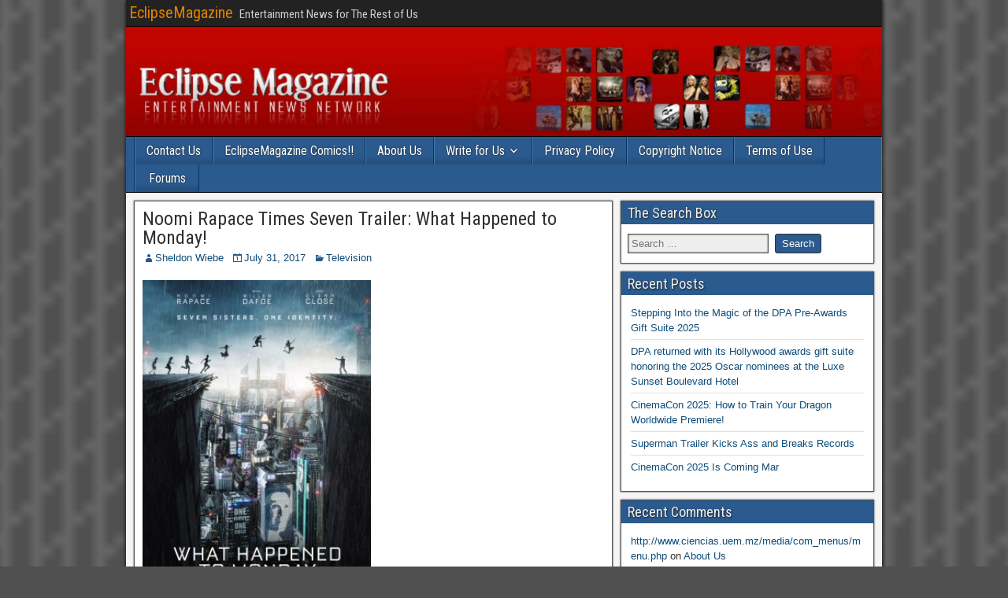

--- FILE ---
content_type: text/html; charset=UTF-8
request_url: https://eclipsemagazine.com/noomi-rapace-times-seven-trailer-what-happened-to-monday/
body_size: 9416
content:
<!DOCTYPE html>
<html lang="en-US">
<head>
<meta charset="UTF-8" />
<meta name="viewport" content="initial-scale=1.0" />
<title>Noomi Rapace Times Seven Trailer: What Happened to Monday! &#8211; EclipseMagazine</title>
<meta name='robots' content='max-image-preview:large' />
	<style>img:is([sizes="auto" i], [sizes^="auto," i]) { contain-intrinsic-size: 3000px 1500px }</style>
	
            <script data-no-defer="1" data-ezscrex="false" data-cfasync="false" data-pagespeed-no-defer data-cookieconsent="ignore">
                var ctPublicFunctions = {"_ajax_nonce":"3df0924791","_rest_nonce":"a97537abeb","_ajax_url":"\/wp-admin\/admin-ajax.php","_rest_url":"https:\/\/eclipsemagazine.com\/wp-json\/","data__cookies_type":"native","data__ajax_type":"rest","data__bot_detector_enabled":"0","data__frontend_data_log_enabled":1,"cookiePrefix":"","wprocket_detected":false,"host_url":"eclipsemagazine.com","text__ee_click_to_select":"Click to select the whole data","text__ee_original_email":"The complete one is","text__ee_got_it":"Got it","text__ee_blocked":"Blocked","text__ee_cannot_connect":"Cannot connect","text__ee_cannot_decode":"Can not decode email. Unknown reason","text__ee_email_decoder":"CleanTalk email decoder","text__ee_wait_for_decoding":"The magic is on the way!","text__ee_decoding_process":"Please wait a few seconds while we decode the contact data."}
            </script>
        
            <script data-no-defer="1" data-ezscrex="false" data-cfasync="false" data-pagespeed-no-defer data-cookieconsent="ignore">
                var ctPublic = {"_ajax_nonce":"3df0924791","settings__forms__check_internal":"0","settings__forms__check_external":"0","settings__forms__force_protection":0,"settings__forms__search_test":"1","settings__forms__wc_add_to_cart":"0","settings__data__bot_detector_enabled":"0","settings__sfw__anti_crawler":"1","blog_home":"https:\/\/eclipsemagazine.com\/","pixel__setting":"0","pixel__enabled":false,"pixel__url":null,"data__email_check_before_post":"1","data__email_check_exist_post":0,"data__cookies_type":"native","data__key_is_ok":true,"data__visible_fields_required":true,"wl_brandname":"Anti-Spam by CleanTalk","wl_brandname_short":"CleanTalk","ct_checkjs_key":1677638107,"emailEncoderPassKey":"59d8c47b2e68705b61851991ecd3301d","bot_detector_forms_excluded":"W10=","advancedCacheExists":false,"varnishCacheExists":false,"wc_ajax_add_to_cart":false}
            </script>
        <link rel="profile" href="http://gmpg.org/xfn/11" />
<link rel="pingback" href="https://eclipsemagazine.com/xmlrpc.php" />
<link rel='dns-prefetch' href='//fonts.googleapis.com' />
<link rel="alternate" type="application/rss+xml" title="EclipseMagazine &raquo; Feed" href="https://eclipsemagazine.com/feed/" />
<link rel="alternate" type="application/rss+xml" title="EclipseMagazine &raquo; Comments Feed" href="https://eclipsemagazine.com/comments/feed/" />
<script type="text/javascript">
/* <![CDATA[ */
window._wpemojiSettings = {"baseUrl":"https:\/\/s.w.org\/images\/core\/emoji\/16.0.1\/72x72\/","ext":".png","svgUrl":"https:\/\/s.w.org\/images\/core\/emoji\/16.0.1\/svg\/","svgExt":".svg","source":{"concatemoji":"https:\/\/eclipsemagazine.com\/wp-includes\/js\/wp-emoji-release.min.js?ver=6.8.3"}};
/*! This file is auto-generated */
!function(s,n){var o,i,e;function c(e){try{var t={supportTests:e,timestamp:(new Date).valueOf()};sessionStorage.setItem(o,JSON.stringify(t))}catch(e){}}function p(e,t,n){e.clearRect(0,0,e.canvas.width,e.canvas.height),e.fillText(t,0,0);var t=new Uint32Array(e.getImageData(0,0,e.canvas.width,e.canvas.height).data),a=(e.clearRect(0,0,e.canvas.width,e.canvas.height),e.fillText(n,0,0),new Uint32Array(e.getImageData(0,0,e.canvas.width,e.canvas.height).data));return t.every(function(e,t){return e===a[t]})}function u(e,t){e.clearRect(0,0,e.canvas.width,e.canvas.height),e.fillText(t,0,0);for(var n=e.getImageData(16,16,1,1),a=0;a<n.data.length;a++)if(0!==n.data[a])return!1;return!0}function f(e,t,n,a){switch(t){case"flag":return n(e,"\ud83c\udff3\ufe0f\u200d\u26a7\ufe0f","\ud83c\udff3\ufe0f\u200b\u26a7\ufe0f")?!1:!n(e,"\ud83c\udde8\ud83c\uddf6","\ud83c\udde8\u200b\ud83c\uddf6")&&!n(e,"\ud83c\udff4\udb40\udc67\udb40\udc62\udb40\udc65\udb40\udc6e\udb40\udc67\udb40\udc7f","\ud83c\udff4\u200b\udb40\udc67\u200b\udb40\udc62\u200b\udb40\udc65\u200b\udb40\udc6e\u200b\udb40\udc67\u200b\udb40\udc7f");case"emoji":return!a(e,"\ud83e\udedf")}return!1}function g(e,t,n,a){var r="undefined"!=typeof WorkerGlobalScope&&self instanceof WorkerGlobalScope?new OffscreenCanvas(300,150):s.createElement("canvas"),o=r.getContext("2d",{willReadFrequently:!0}),i=(o.textBaseline="top",o.font="600 32px Arial",{});return e.forEach(function(e){i[e]=t(o,e,n,a)}),i}function t(e){var t=s.createElement("script");t.src=e,t.defer=!0,s.head.appendChild(t)}"undefined"!=typeof Promise&&(o="wpEmojiSettingsSupports",i=["flag","emoji"],n.supports={everything:!0,everythingExceptFlag:!0},e=new Promise(function(e){s.addEventListener("DOMContentLoaded",e,{once:!0})}),new Promise(function(t){var n=function(){try{var e=JSON.parse(sessionStorage.getItem(o));if("object"==typeof e&&"number"==typeof e.timestamp&&(new Date).valueOf()<e.timestamp+604800&&"object"==typeof e.supportTests)return e.supportTests}catch(e){}return null}();if(!n){if("undefined"!=typeof Worker&&"undefined"!=typeof OffscreenCanvas&&"undefined"!=typeof URL&&URL.createObjectURL&&"undefined"!=typeof Blob)try{var e="postMessage("+g.toString()+"("+[JSON.stringify(i),f.toString(),p.toString(),u.toString()].join(",")+"));",a=new Blob([e],{type:"text/javascript"}),r=new Worker(URL.createObjectURL(a),{name:"wpTestEmojiSupports"});return void(r.onmessage=function(e){c(n=e.data),r.terminate(),t(n)})}catch(e){}c(n=g(i,f,p,u))}t(n)}).then(function(e){for(var t in e)n.supports[t]=e[t],n.supports.everything=n.supports.everything&&n.supports[t],"flag"!==t&&(n.supports.everythingExceptFlag=n.supports.everythingExceptFlag&&n.supports[t]);n.supports.everythingExceptFlag=n.supports.everythingExceptFlag&&!n.supports.flag,n.DOMReady=!1,n.readyCallback=function(){n.DOMReady=!0}}).then(function(){return e}).then(function(){var e;n.supports.everything||(n.readyCallback(),(e=n.source||{}).concatemoji?t(e.concatemoji):e.wpemoji&&e.twemoji&&(t(e.twemoji),t(e.wpemoji)))}))}((window,document),window._wpemojiSettings);
/* ]]> */
</script>
<style id='wp-emoji-styles-inline-css' type='text/css'>

	img.wp-smiley, img.emoji {
		display: inline !important;
		border: none !important;
		box-shadow: none !important;
		height: 1em !important;
		width: 1em !important;
		margin: 0 0.07em !important;
		vertical-align: -0.1em !important;
		background: none !important;
		padding: 0 !important;
	}
</style>
<link rel='stylesheet' id='wp-block-library-css' href='https://eclipsemagazine.com/wp-includes/css/dist/block-library/style.min.css?ver=6.8.3' type='text/css' media='all' />
<style id='classic-theme-styles-inline-css' type='text/css'>
/*! This file is auto-generated */
.wp-block-button__link{color:#fff;background-color:#32373c;border-radius:9999px;box-shadow:none;text-decoration:none;padding:calc(.667em + 2px) calc(1.333em + 2px);font-size:1.125em}.wp-block-file__button{background:#32373c;color:#fff;text-decoration:none}
</style>
<style id='global-styles-inline-css' type='text/css'>
:root{--wp--preset--aspect-ratio--square: 1;--wp--preset--aspect-ratio--4-3: 4/3;--wp--preset--aspect-ratio--3-4: 3/4;--wp--preset--aspect-ratio--3-2: 3/2;--wp--preset--aspect-ratio--2-3: 2/3;--wp--preset--aspect-ratio--16-9: 16/9;--wp--preset--aspect-ratio--9-16: 9/16;--wp--preset--color--black: #000000;--wp--preset--color--cyan-bluish-gray: #abb8c3;--wp--preset--color--white: #ffffff;--wp--preset--color--pale-pink: #f78da7;--wp--preset--color--vivid-red: #cf2e2e;--wp--preset--color--luminous-vivid-orange: #ff6900;--wp--preset--color--luminous-vivid-amber: #fcb900;--wp--preset--color--light-green-cyan: #7bdcb5;--wp--preset--color--vivid-green-cyan: #00d084;--wp--preset--color--pale-cyan-blue: #8ed1fc;--wp--preset--color--vivid-cyan-blue: #0693e3;--wp--preset--color--vivid-purple: #9b51e0;--wp--preset--gradient--vivid-cyan-blue-to-vivid-purple: linear-gradient(135deg,rgba(6,147,227,1) 0%,rgb(155,81,224) 100%);--wp--preset--gradient--light-green-cyan-to-vivid-green-cyan: linear-gradient(135deg,rgb(122,220,180) 0%,rgb(0,208,130) 100%);--wp--preset--gradient--luminous-vivid-amber-to-luminous-vivid-orange: linear-gradient(135deg,rgba(252,185,0,1) 0%,rgba(255,105,0,1) 100%);--wp--preset--gradient--luminous-vivid-orange-to-vivid-red: linear-gradient(135deg,rgba(255,105,0,1) 0%,rgb(207,46,46) 100%);--wp--preset--gradient--very-light-gray-to-cyan-bluish-gray: linear-gradient(135deg,rgb(238,238,238) 0%,rgb(169,184,195) 100%);--wp--preset--gradient--cool-to-warm-spectrum: linear-gradient(135deg,rgb(74,234,220) 0%,rgb(151,120,209) 20%,rgb(207,42,186) 40%,rgb(238,44,130) 60%,rgb(251,105,98) 80%,rgb(254,248,76) 100%);--wp--preset--gradient--blush-light-purple: linear-gradient(135deg,rgb(255,206,236) 0%,rgb(152,150,240) 100%);--wp--preset--gradient--blush-bordeaux: linear-gradient(135deg,rgb(254,205,165) 0%,rgb(254,45,45) 50%,rgb(107,0,62) 100%);--wp--preset--gradient--luminous-dusk: linear-gradient(135deg,rgb(255,203,112) 0%,rgb(199,81,192) 50%,rgb(65,88,208) 100%);--wp--preset--gradient--pale-ocean: linear-gradient(135deg,rgb(255,245,203) 0%,rgb(182,227,212) 50%,rgb(51,167,181) 100%);--wp--preset--gradient--electric-grass: linear-gradient(135deg,rgb(202,248,128) 0%,rgb(113,206,126) 100%);--wp--preset--gradient--midnight: linear-gradient(135deg,rgb(2,3,129) 0%,rgb(40,116,252) 100%);--wp--preset--font-size--small: 13px;--wp--preset--font-size--medium: 20px;--wp--preset--font-size--large: 36px;--wp--preset--font-size--x-large: 42px;--wp--preset--spacing--20: 0.44rem;--wp--preset--spacing--30: 0.67rem;--wp--preset--spacing--40: 1rem;--wp--preset--spacing--50: 1.5rem;--wp--preset--spacing--60: 2.25rem;--wp--preset--spacing--70: 3.38rem;--wp--preset--spacing--80: 5.06rem;--wp--preset--shadow--natural: 6px 6px 9px rgba(0, 0, 0, 0.2);--wp--preset--shadow--deep: 12px 12px 50px rgba(0, 0, 0, 0.4);--wp--preset--shadow--sharp: 6px 6px 0px rgba(0, 0, 0, 0.2);--wp--preset--shadow--outlined: 6px 6px 0px -3px rgba(255, 255, 255, 1), 6px 6px rgba(0, 0, 0, 1);--wp--preset--shadow--crisp: 6px 6px 0px rgba(0, 0, 0, 1);}:where(.is-layout-flex){gap: 0.5em;}:where(.is-layout-grid){gap: 0.5em;}body .is-layout-flex{display: flex;}.is-layout-flex{flex-wrap: wrap;align-items: center;}.is-layout-flex > :is(*, div){margin: 0;}body .is-layout-grid{display: grid;}.is-layout-grid > :is(*, div){margin: 0;}:where(.wp-block-columns.is-layout-flex){gap: 2em;}:where(.wp-block-columns.is-layout-grid){gap: 2em;}:where(.wp-block-post-template.is-layout-flex){gap: 1.25em;}:where(.wp-block-post-template.is-layout-grid){gap: 1.25em;}.has-black-color{color: var(--wp--preset--color--black) !important;}.has-cyan-bluish-gray-color{color: var(--wp--preset--color--cyan-bluish-gray) !important;}.has-white-color{color: var(--wp--preset--color--white) !important;}.has-pale-pink-color{color: var(--wp--preset--color--pale-pink) !important;}.has-vivid-red-color{color: var(--wp--preset--color--vivid-red) !important;}.has-luminous-vivid-orange-color{color: var(--wp--preset--color--luminous-vivid-orange) !important;}.has-luminous-vivid-amber-color{color: var(--wp--preset--color--luminous-vivid-amber) !important;}.has-light-green-cyan-color{color: var(--wp--preset--color--light-green-cyan) !important;}.has-vivid-green-cyan-color{color: var(--wp--preset--color--vivid-green-cyan) !important;}.has-pale-cyan-blue-color{color: var(--wp--preset--color--pale-cyan-blue) !important;}.has-vivid-cyan-blue-color{color: var(--wp--preset--color--vivid-cyan-blue) !important;}.has-vivid-purple-color{color: var(--wp--preset--color--vivid-purple) !important;}.has-black-background-color{background-color: var(--wp--preset--color--black) !important;}.has-cyan-bluish-gray-background-color{background-color: var(--wp--preset--color--cyan-bluish-gray) !important;}.has-white-background-color{background-color: var(--wp--preset--color--white) !important;}.has-pale-pink-background-color{background-color: var(--wp--preset--color--pale-pink) !important;}.has-vivid-red-background-color{background-color: var(--wp--preset--color--vivid-red) !important;}.has-luminous-vivid-orange-background-color{background-color: var(--wp--preset--color--luminous-vivid-orange) !important;}.has-luminous-vivid-amber-background-color{background-color: var(--wp--preset--color--luminous-vivid-amber) !important;}.has-light-green-cyan-background-color{background-color: var(--wp--preset--color--light-green-cyan) !important;}.has-vivid-green-cyan-background-color{background-color: var(--wp--preset--color--vivid-green-cyan) !important;}.has-pale-cyan-blue-background-color{background-color: var(--wp--preset--color--pale-cyan-blue) !important;}.has-vivid-cyan-blue-background-color{background-color: var(--wp--preset--color--vivid-cyan-blue) !important;}.has-vivid-purple-background-color{background-color: var(--wp--preset--color--vivid-purple) !important;}.has-black-border-color{border-color: var(--wp--preset--color--black) !important;}.has-cyan-bluish-gray-border-color{border-color: var(--wp--preset--color--cyan-bluish-gray) !important;}.has-white-border-color{border-color: var(--wp--preset--color--white) !important;}.has-pale-pink-border-color{border-color: var(--wp--preset--color--pale-pink) !important;}.has-vivid-red-border-color{border-color: var(--wp--preset--color--vivid-red) !important;}.has-luminous-vivid-orange-border-color{border-color: var(--wp--preset--color--luminous-vivid-orange) !important;}.has-luminous-vivid-amber-border-color{border-color: var(--wp--preset--color--luminous-vivid-amber) !important;}.has-light-green-cyan-border-color{border-color: var(--wp--preset--color--light-green-cyan) !important;}.has-vivid-green-cyan-border-color{border-color: var(--wp--preset--color--vivid-green-cyan) !important;}.has-pale-cyan-blue-border-color{border-color: var(--wp--preset--color--pale-cyan-blue) !important;}.has-vivid-cyan-blue-border-color{border-color: var(--wp--preset--color--vivid-cyan-blue) !important;}.has-vivid-purple-border-color{border-color: var(--wp--preset--color--vivid-purple) !important;}.has-vivid-cyan-blue-to-vivid-purple-gradient-background{background: var(--wp--preset--gradient--vivid-cyan-blue-to-vivid-purple) !important;}.has-light-green-cyan-to-vivid-green-cyan-gradient-background{background: var(--wp--preset--gradient--light-green-cyan-to-vivid-green-cyan) !important;}.has-luminous-vivid-amber-to-luminous-vivid-orange-gradient-background{background: var(--wp--preset--gradient--luminous-vivid-amber-to-luminous-vivid-orange) !important;}.has-luminous-vivid-orange-to-vivid-red-gradient-background{background: var(--wp--preset--gradient--luminous-vivid-orange-to-vivid-red) !important;}.has-very-light-gray-to-cyan-bluish-gray-gradient-background{background: var(--wp--preset--gradient--very-light-gray-to-cyan-bluish-gray) !important;}.has-cool-to-warm-spectrum-gradient-background{background: var(--wp--preset--gradient--cool-to-warm-spectrum) !important;}.has-blush-light-purple-gradient-background{background: var(--wp--preset--gradient--blush-light-purple) !important;}.has-blush-bordeaux-gradient-background{background: var(--wp--preset--gradient--blush-bordeaux) !important;}.has-luminous-dusk-gradient-background{background: var(--wp--preset--gradient--luminous-dusk) !important;}.has-pale-ocean-gradient-background{background: var(--wp--preset--gradient--pale-ocean) !important;}.has-electric-grass-gradient-background{background: var(--wp--preset--gradient--electric-grass) !important;}.has-midnight-gradient-background{background: var(--wp--preset--gradient--midnight) !important;}.has-small-font-size{font-size: var(--wp--preset--font-size--small) !important;}.has-medium-font-size{font-size: var(--wp--preset--font-size--medium) !important;}.has-large-font-size{font-size: var(--wp--preset--font-size--large) !important;}.has-x-large-font-size{font-size: var(--wp--preset--font-size--x-large) !important;}
:where(.wp-block-post-template.is-layout-flex){gap: 1.25em;}:where(.wp-block-post-template.is-layout-grid){gap: 1.25em;}
:where(.wp-block-columns.is-layout-flex){gap: 2em;}:where(.wp-block-columns.is-layout-grid){gap: 2em;}
:root :where(.wp-block-pullquote){font-size: 1.5em;line-height: 1.6;}
</style>
<link rel='stylesheet' id='cleantalk-public-css-css' href='https://eclipsemagazine.com/wp-content/plugins/cleantalk-spam-protect/css/cleantalk-public.min.css?ver=6.70.1_1766497730' type='text/css' media='all' />
<link rel='stylesheet' id='cleantalk-email-decoder-css-css' href='https://eclipsemagazine.com/wp-content/plugins/cleantalk-spam-protect/css/cleantalk-email-decoder.min.css?ver=6.70.1_1766497730' type='text/css' media='all' />
<link rel='stylesheet' id='wp-components-css' href='https://eclipsemagazine.com/wp-includes/css/dist/components/style.min.css?ver=6.8.3' type='text/css' media='all' />
<link rel='stylesheet' id='godaddy-styles-css' href='https://eclipsemagazine.com/wp-content/mu-plugins/vendor/wpex/godaddy-launch/includes/Dependencies/GoDaddy/Styles/build/latest.css?ver=2.0.2' type='text/css' media='all' />
<link rel='stylesheet' id='frontier-font-css' href='//fonts.googleapis.com/css?family=Roboto+Condensed%3A400%2C700%7CArimo%3A400%2C700&#038;ver=6.8.3' type='text/css' media='all' />
<link rel='stylesheet' id='genericons-css' href='https://eclipsemagazine.com/wp-content/themes/frontier/includes/genericons/genericons.css?ver=1.3.3' type='text/css' media='all' />
<link rel='stylesheet' id='frontier-main-css' href='https://eclipsemagazine.com/wp-content/themes/frontier/style.css?ver=1.3.3' type='text/css' media='all' />
<link rel='stylesheet' id='frontier-responsive-css' href='https://eclipsemagazine.com/wp-content/themes/frontier/responsive.css?ver=1.3.3' type='text/css' media='all' />
<script type="text/javascript" src="https://eclipsemagazine.com/wp-content/plugins/cleantalk-spam-protect/js/apbct-public-bundle_gathering.min.js?ver=6.70.1_1766497730" id="apbct-public-bundle_gathering.min-js-js"></script>
<script type="text/javascript" src="https://eclipsemagazine.com/wp-includes/js/jquery/jquery.min.js?ver=3.7.1" id="jquery-core-js"></script>
<script type="text/javascript" src="https://eclipsemagazine.com/wp-includes/js/jquery/jquery-migrate.min.js?ver=3.4.1" id="jquery-migrate-js"></script>
<link rel="https://api.w.org/" href="https://eclipsemagazine.com/wp-json/" /><link rel="alternate" title="JSON" type="application/json" href="https://eclipsemagazine.com/wp-json/wp/v2/posts/78917" /><link rel="EditURI" type="application/rsd+xml" title="RSD" href="https://eclipsemagazine.com/xmlrpc.php?rsd" />
<meta name="generator" content="WordPress 6.8.3" />
<link rel="canonical" href="https://eclipsemagazine.com/noomi-rapace-times-seven-trailer-what-happened-to-monday/" />
<link rel='shortlink' href='https://eclipsemagazine.com/?p=78917' />
<link rel="alternate" title="oEmbed (JSON)" type="application/json+oembed" href="https://eclipsemagazine.com/wp-json/oembed/1.0/embed?url=https%3A%2F%2Feclipsemagazine.com%2Fnoomi-rapace-times-seven-trailer-what-happened-to-monday%2F" />
<link rel="alternate" title="oEmbed (XML)" type="text/xml+oembed" href="https://eclipsemagazine.com/wp-json/oembed/1.0/embed?url=https%3A%2F%2Feclipsemagazine.com%2Fnoomi-rapace-times-seven-trailer-what-happened-to-monday%2F&#038;format=xml" />

<meta property="Frontier Theme" content="1.3.3" />
<style type="text/css" media="screen">
	#container 	{width: 960px;}
	#header 	{min-height: 140px;}
	#content 	{width: 65%;}
	#sidebar-left 	{width: 35%;}
	#sidebar-right 	{width: 35%;}
</style>

<style type="text/css" media="screen">
	.page-template-page-cs-php #content, .page-template-page-sc-php #content {width: 65%;}
	.page-template-page-cs-php #sidebar-left, .page-template-page-sc-php #sidebar-left,
	.page-template-page-cs-php #sidebar-right, .page-template-page-sc-php #sidebar-right {width: 35%;}
	.page-template-page-scs-php #content {width: 50%;}
	.page-template-page-scs-php #sidebar-left {width: 25%;}
	.page-template-page-scs-php #sidebar-right {width: 25%;}
</style>

<style type="text/css" media="screen">
	#header {
		background-image: url('https://eclipsemagazine.com/wp-content/uploads/2023/01/cropped-EclipseMagazineCom-Logo.png' );
		background-size: 960px 140px;
	}
</style>

<style type="text/css" id="custom-background-css">
body.custom-background { background-image: url("https://eclipsemagazine.com/wp-content/themes/frontier/images/honeycomb.png"); background-position: center center; background-size: contain; background-repeat: repeat; background-attachment: fixed; }
</style>
	</head>

<body class="wp-singular post-template-default single single-post postid-78917 single-format-standard custom-background wp-custom-logo wp-theme-frontier">
	
	
<div id="container" class="cf" itemscope itemtype="http://schema.org/WebPage">
	
			
		<div id="top-bar" class="cf">
			
			<div id="top-bar-info">
														<h2 id="site-title"><a href="https://eclipsemagazine.com/">EclipseMagazine</a></h2>				
									<span id="site-description">Entertainment News for The Rest of Us</span>
							</div>

			
					</div>
	
			<div id="header" class="cf" itemscope itemtype="http://schema.org/WPHeader" role="banner">
			
			
			
					</div>
	
			
		<nav id="nav-main" class="cf stack" itemscope itemtype="http://schema.org/SiteNavigationElement" role="navigation" aria-label="Main Menu">
			
			
			<div class="nav-main"><ul>
<li class="page_item page-item-4548"><a href="https://eclipsemagazine.com/contact-us/">Contact Us</a></li>
<li class="page_item page-item-24752"><a href="https://eclipsemagazine.com/eclipsemagazine-comics/">EclipseMagazine Comics!!</a></li>
<li class="page_item page-item-4558"><a href="https://eclipsemagazine.com/about-us/">About Us</a></li>
<li class="page_item page-item-4559 page_item_has_children"><a href="https://eclipsemagazine.com/write-for-us/">Write for Us</a>
<ul class='children'>
	<li class="page_item page-item-92945"><a href="https://eclipsemagazine.com/write-for-us/adult-swim-festival-returns-virtually-on-november-13-14-2020/">Adult Swim Festival returns virtually on November 13-14, 2020</a></li>
	<li class="page_item page-item-11079 page_item_has_children"><a href="https://eclipsemagazine.com/write-for-us/em-posting-instructions/">EM Posting Instructions</a>
	<ul class='children'>
		<li class="page_item page-item-18113"><a href="https://eclipsemagazine.com/write-for-us/em-posting-instructions/how-to-add-grades-to-your-reviews/">How to Add Grades to your Reviews</a></li>
		<li class="page_item page-item-18103"><a href="https://eclipsemagazine.com/write-for-us/em-posting-instructions/how-to-add-video-clips/">How to Add Video Clips</a></li>
	</ul>
</li>
</ul>
</li>
<li class="page_item page-item-4598"><a href="https://eclipsemagazine.com/privacy-policy/">Privacy Policy</a></li>
<li class="page_item page-item-4599"><a href="https://eclipsemagazine.com/copyright-notice/">Copyright Notice</a></li>
<li class="page_item page-item-4600"><a href="https://eclipsemagazine.com/terms-of-use/">Terms of Use</a></li>
<li class="page_item page-item-5280"><a href="https://eclipsemagazine.com/sf-forum/">Forums</a></li>
</ul></div>

					</nav>
	
	
<div id="main" class="col-cs cf">

<div id="content" class="cf" itemscope itemtype="http://schema.org/Blog" role="main">

	
	
	
	
					
<article id="post-78917" class="single-view post-78917 post type-post status-publish format-standard hentry category-television tag-glenn-close tag-netflix tag-noomi-rapace tag-television tag-what-happened-to-monday tag-willem-dafoe" itemprop="blogPost" itemscope itemtype="http://schema.org/BlogPosting">


<header class="entry-header cf">
		<h1 class="entry-title" itemprop="headline" ><a href="https://eclipsemagazine.com/noomi-rapace-times-seven-trailer-what-happened-to-monday/">Noomi Rapace Times Seven Trailer: What Happened to Monday!</a></h1>
	</header>

<div class="entry-byline cf">
	
			<div class="entry-author author vcard" itemprop="author" itemscope itemtype="http://schema.org/Person">
						<i class="genericon genericon-user"></i><a class="url fn" href="http://www.eclipsemagazine.com" itemprop="name" >Sheldon Wiebe</a>
		</div>
	
			<div class="entry-date" itemprop="datePublished" >
			<i class="genericon genericon-day"></i><a class="updated" href="https://eclipsemagazine.com/noomi-rapace-times-seven-trailer-what-happened-to-monday/">July 31, 2017</a>
		</div>
	
			<div class="entry-categories">
			<i class="genericon genericon-category"></i><a href="https://eclipsemagazine.com/category/television/" rel="category tag">Television</a>		</div>
	
	
	
	</div>

<div class="entry-content cf" itemprop="text" >
	
	
	<p><img fetchpriority="high" decoding="async" class="alignnone  wp-image-78918" src="http://eclipsemagazine.com/wp-content/uploads/2017/07/WHTM_Vertical-Main_PRE-270x400.jpg" alt="" width="290" height="430" /></p>
<p>Seven sisters. One identity.</p>
<p>In an overpopulated world, governments have instituted a One Child Policy &#8211; making things almost impossible for septuplets to survive &#8211; and yet they do, sharing one identity in the outside world &#8211; each named for a weekday and only able to go out on that day of the week.</p>
<p>Then, Monday doesn&#8217;t come home&#8230;</p>
<p>What Happened to Monday? premieres on Netflix on August 18th.</p>
<p><span id="more-78917"></span></p>
<p><iframe title="What Happened to Monday | Official Trailer [HD] | Netflix" width="586" height="330" src="https://www.youtube.com/embed/hOiWSWLt-NA?feature=oembed" frameborder="0" allow="accelerometer; autoplay; clipboard-write; encrypted-media; gyroscope; picture-in-picture; web-share" referrerpolicy="strict-origin-when-cross-origin" allowfullscreen></iframe></p>
<p>In a not so distant future, where overpopulation and famine have forced governments to undertake a drastic &#8220;One Child Policy,&#8221; seven identical sisters live a hide-and-seek existence pursued by the Child Allocation Bureau. The Bureau, directed by the fierce Nicolette Cayman (Glenn Close), enforces a strict family-planning agenda that the sisters outwit by taking turns assuming the identity of one person: Karen Settman (Noomi Rapace). Taught by their grandfather (Willem Dafoe) who raised and named them -Monday, Tuesday, Wednesday, Thursday, Friday, Saturday and Sunday &#8211; each can go outside once a week as their common identity, but are only free to be themselves in the prison of their own apartment. That is until, one day, Monday does not come home&#8230;</p>
<p><strong>Distributor</strong>: Netflix</p>
<p><strong>Cast</strong>: Noomi Rapace, Willem Dafoe, Glenn Close</p>
<p><strong>Director:</strong> Tommy Wirkola</p>
<p><strong>Writers</strong>: Max Botkin &amp; Kerry Williamson</p>
<p><strong>Release Date:</strong> August 18, 2017</p>
<p><strong>Producers</strong>: Raffaella De Laurentiis, Fabrice Gianfermi, Philippe Rousselet</p>

	
	
	
	</div>

<footer class="entry-footer cf">
	
			<div class="entry-updated updated" itemprop="dateModified" >
			Updated: July 31, 2017 &mdash; 4:56 pm		</div>
	
			<div class="entry-tags">Tags: <a href="https://eclipsemagazine.com/tag/glenn-close/" rel="tag">Glenn Close</a>, <a href="https://eclipsemagazine.com/tag/netflix/" rel="tag">Netflix</a>, <a href="https://eclipsemagazine.com/tag/noomi-rapace/" rel="tag">Noomi Rapace</a>, <a href="https://eclipsemagazine.com/tag/television/" rel="tag">Television</a>, <a href="https://eclipsemagazine.com/tag/what-happened-to-monday/" rel="tag">What Happened to Monday?</a>, <a href="https://eclipsemagazine.com/tag/willem-dafoe/" rel="tag">Willem Dafoe</a></div>
	
	</footer>


</article>


	<div class="post-nav cf">
		<div class="link-prev"><a href="https://eclipsemagazine.com/wgn-america-acquires-rights-to-small-town-murder-mystery-series-bellvue/" title="WGN America Acquires Rights To Small Town Murder Mystery Series Bellvue!">&#8592; Previous Post</a></div><div class="link-next"><a href="https://eclipsemagazine.com/profiling-clip-manhunt-unabomber/" title="Profiling Clip: Manhunt: Unabomber!">Next Post &#8594;</a></div>	</div>

			<div id="comment-area">
<div id="comments">
	
	</div></div>
			
	
	
	
	
</div>

<div id="sidebar-right" class="sidebar cf" itemscope itemtype="http://schema.org/WPSideBar" role="complementary" aria-label="Sidebar Right">
		<aside id="widgets-wrap-sidebar-right">

					<section class="widget-sidebar frontier-widget widget_search"><h2 class="widget-title" >The Search Box</h2><form apbct-form-sign="native_search" role="search" method="get" class="search-form" action="https://eclipsemagazine.com/">
				<label>
					<span class="screen-reader-text">Search for:</span>
					<input type="search" class="search-field" placeholder="Search &hellip;" value="" name="s" />
				</label>
				<input type="submit" class="search-submit" value="Search" />
			<input
                    class="apbct_special_field apbct_email_id__search_form"
                    name="apbct__email_id__search_form"
                    aria-label="apbct__label_id__search_form"
                    type="text" size="30" maxlength="200" autocomplete="off"
                    value=""
                /><input
                   id="apbct_submit_id__search_form" 
                   class="apbct_special_field apbct__email_id__search_form"
                   name="apbct__label_id__search_form"
                   aria-label="apbct_submit_name__search_form"
                   type="submit"
                   size="30"
                   maxlength="200"
                   value="58844"
               /></form></section>
		<section class="widget-sidebar frontier-widget widget_recent_entries">
		<h2 class="widget-title" >Recent Posts</h2>
		<ul>
											<li>
					<a href="https://eclipsemagazine.com/stepping-into-the-magic-of-the-dpa-pre-awards-gift-suite-2025/">Stepping Into the Magic of the DPA Pre-Awards Gift Suite 2025</a>
									</li>
											<li>
					<a href="https://eclipsemagazine.com/dpa-is-back-with-its-hollywood-awards-gift-suite-honoring-the-2025-oscar-nominees-at-the-luxe-sunset-boulevard-hotel/">DPA returned with its Hollywood awards gift suite honoring the 2025 Oscar nominees at the Luxe Sunset Boulevard Hotel</a>
									</li>
											<li>
					<a href="https://eclipsemagazine.com/cinemacon-2025-how-to-train-your-dragon-worldwide-premiere/">CinemaCon 2025: How to Train Your Dragon Worldwide Premiere!</a>
									</li>
											<li>
					<a href="https://eclipsemagazine.com/superman-trailer-kicks-ass-and-breaks-records/">Superman Trailer Kicks Ass and Breaks Records</a>
									</li>
											<li>
					<a href="https://eclipsemagazine.com/cinemacon-2025-is-coming-mar/">CinemaCon 2025 Is Coming Mar</a>
									</li>
					</ul>

		</section><section class="widget-sidebar frontier-widget widget_recent_comments"><h2 class="widget-title" >Recent Comments</h2><ul id="recentcomments"><li class="recentcomments"><span class="comment-author-link"><a href="http://www.ciencias.uem.mz/media/com_menus/menu.php" class="url" rel="ugc external nofollow">http://www.ciencias.uem.mz/media/com_menus/menu.php</a></span> on <a href="https://eclipsemagazine.com/about-us/#comment-13005">About Us</a></li><li class="recentcomments"><span class="comment-author-link"><a href="https://www.viki.com/users/whiteseotr1_465/about" class="url" rel="ugc external nofollow">https://www.viki.com/users/whiteseotr1_465/about</a></span> on <a href="https://eclipsemagazine.com/about-us/#comment-13004">About Us</a></li><li class="recentcomments"><span class="comment-author-link"><a href="https://www.furaffinity.net/user/seocum" class="url" rel="ugc external nofollow">https://www.furaffinity.net/user/seocum</a></span> on <a href="https://eclipsemagazine.com/about-us/#comment-13003">About Us</a></li><li class="recentcomments"><span class="comment-author-link"><a href="https://communities.bentley.com/members/c2e5a44e_2d00_ad37_2d00_4105_2d00_a278_2d00_663a48b5fc8b" class="url" rel="ugc external nofollow">https://communities.bentley.com/members/c2e5a44e_2d00_ad37_2d00_4105_2d00_a278_2d00_663a48b5fc8b</a></span> on <a href="https://eclipsemagazine.com/about-us/#comment-13002">About Us</a></li><li class="recentcomments"><span class="comment-author-link"><a href="https://www.zotero.org/seocum/cv" class="url" rel="ugc external nofollow">https://www.zotero.org/seocum/cv</a></span> on <a href="https://eclipsemagazine.com/about-us/#comment-13001">About Us</a></li></ul></section><section class="widget-sidebar frontier-widget widget_meta"><h2 class="widget-title" >Meta</h2>
		<ul>
						<li><a href="https://eclipsemagazine.com/wp-login.php">Log in</a></li>
			<li><a href="https://eclipsemagazine.com/feed/">Entries feed</a></li>
			<li><a href="https://eclipsemagazine.com/comments/feed/">Comments feed</a></li>

			<li><a href="https://wordpress.org/">WordPress.org</a></li>
		</ul>

		</section>		
	</aside>
	</div></div>


<div id="bottom-bar" class="cf" role="contentinfo">
	
			<span id="bottom-bar-text">EclipseMagazine &copy; 2023</span>
	
					<span id="theme-link"><a href="https://ronangelo.com/frontier/">Frontier Theme</a></span>
	
	</div>

</div>


<script>				
                    document.addEventListener('DOMContentLoaded', function () {
                        setTimeout(function(){
                            if( document.querySelectorAll('[name^=ct_checkjs]').length > 0 ) {
                                if (typeof apbct_public_sendREST === 'function' && typeof apbct_js_keys__set_input_value === 'function') {
                                    apbct_public_sendREST(
                                    'js_keys__get',
                                    { callback: apbct_js_keys__set_input_value })
                                }
                            }
                        },0)					    
                    })				
                </script><script type="speculationrules">
{"prefetch":[{"source":"document","where":{"and":[{"href_matches":"\/*"},{"not":{"href_matches":["\/wp-*.php","\/wp-admin\/*","\/wp-content\/uploads\/*","\/wp-content\/*","\/wp-content\/plugins\/*","\/wp-content\/themes\/frontier\/*","\/*\\?(.+)"]}},{"not":{"selector_matches":"a[rel~=\"nofollow\"]"}},{"not":{"selector_matches":".no-prefetch, .no-prefetch a"}}]},"eagerness":"conservative"}]}
</script>
<script type="text/javascript">
jQuery(document).ready(function($) {
	$( '.menu-item-has-children' ).click(function(){
		$( '.nav-main > .menu-item-has-children' ).not(this).removeClass( 'toggle-on' );
		$(this).not().parents().removeClass( 'toggle-on' );
		$(this).toggleClass( 'toggle-on' );
	});
});
</script>
</body>
</html>